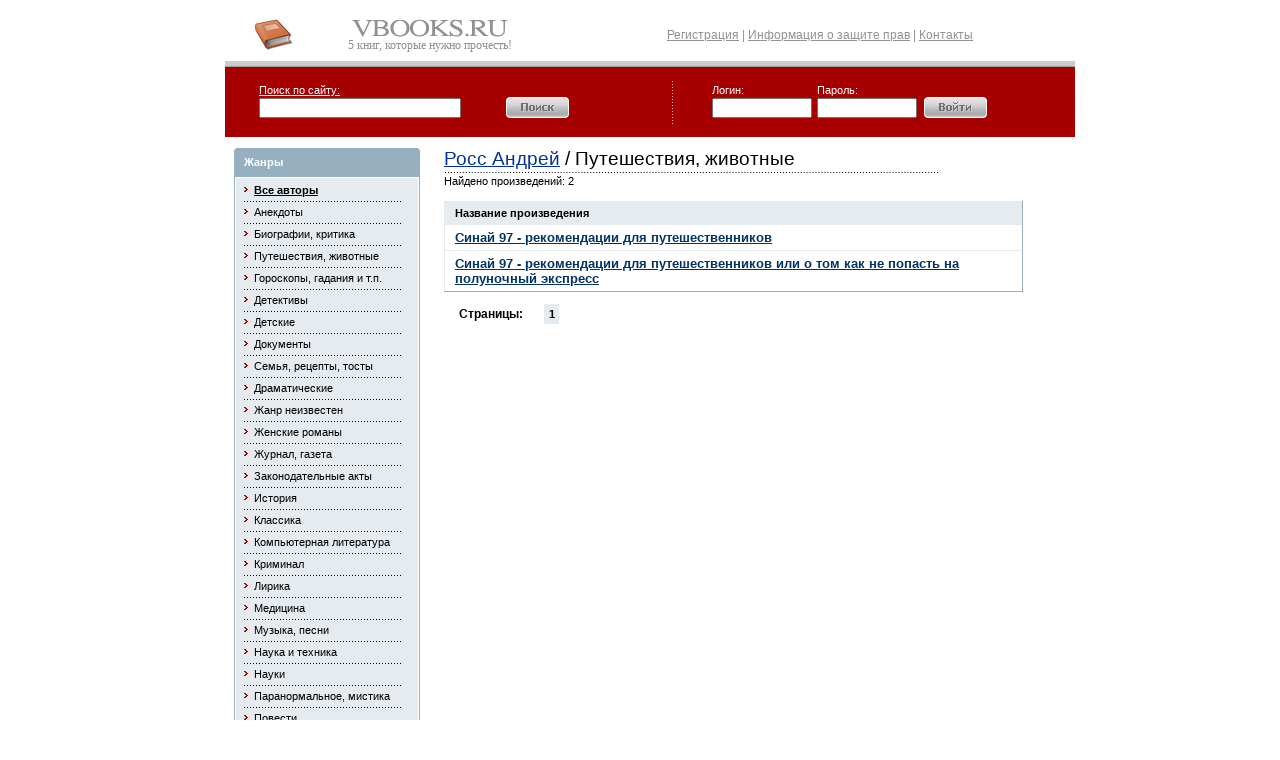

--- FILE ---
content_type: text/html; charset=windows-1251
request_url: https://vbooks.ru/GEO/ROSS-ANDREY/
body_size: 4194
content:
<html>
<head>
<title>Росс Андрей / Путешествия, животные - книги, журналы, справочники, словари.</title>

<meta http-equiv="Content-Type" content="text/html; charset=windows-1251">
<meta http-equiv="Content-Language" content="ru">
<meta name="Keywords" content="книги, бесплатно, тексты, журналы, словари, скачать, загрузить, читать, библиотека, онлайн, books, Росс Андрей / Путешествия, животные">
<meta name="Description" content="Книги бесплатно. Бесплатная электронная библиотека VBooks.ru">
<meta name="Robots" content="all">
<link rel=stylesheet type="text/css" href="/style.css">
<script type="text/javascript" src="/jquery.min.js"></script>
</head>

<body bgcolor="#FFFFFF" text="#000000" link="#000080" vlink="#000080" alink="#000080" topmargin="0" leftmargin="0" marginwidth="0" marginheight="0">

<div align="center">
<table width="0" height="100%"  border="0" cellpadding="0" cellspacing="0">

<tr valign="top">
<td width="20" nowrap></td>
<td width="850">

<table width="100%"  border="0" cellspacing="0" cellpadding="0">
<tr>
<td height="10"><!--<img src="/images/up.jpg" width="719" height="29">--></td>
</tr>
</table>

<!-- Логотип и верхнее меню -->

<table width="100%"  border="0" cellspacing="0" cellpadding="0">
<tr>

<td width="40%" height="1" valign="top">

<table width="100%" height="51"  border="0" cellpadding="0" cellspacing="0">
<tr>
<td height="51"><a href="/"><img src="/images/slogan.jpg" width="70" height="41" border="0" alt="Книги"></a></td>
<td width="100%" align="center">
<a href="/"><img src="/images/name2.gif" width="160" height="20" border="0" alt="Книги"></a><br />
<font face="Verdana" color="#919191" style="font-size: 12px;">5 книг, которые нужно прочесть!<br /></font>
</td>
</tr>
</table>

</td>
<td width="60%">

<table width="100%"  border="0" cellspacing="0" cellpadding="0">
<tr>
<td width="46%" height="22" align="center"><span style="font-size: 9pt" class="gr">
<a href="/register.html" class="gr"><u>Регистрация</u></a> | 
<a href="/legal.html" class="gr"><u>Информация о защите прав</u></a> | 
<a href="/cts.html" class="gr"><u>Контакты</u></a><br />
</td>
</tr>
</table>

</td>
</tr>
</table>

<!-- // Логотип и верхнее меню -->
<div style="background-color:#CBCBCB; height:5px;"></div>
<div style="background-color:#A2A2A2; height:1px;"></div>

<table width="100%" border="0" cellspacing="0" cellpadding="0">
<tr>
<!--<td height="70" valign="top" background="/images/vety.jpg" style="background-repeat:no-repeat ">-->
<td height="70" valign="top" style="background-color:#A60000; ">


<table width="100%"  border="0" cellspacing="0" cellpadding="0">
<tr>
<td width="4%" height="70">&nbsp;</td>
<td width="352">
<form action="/search/" name="search" method="get">


<table width="89%"  border="0" cellspacing="0" cellpadding="0">
<tr>
<td><a href="/search/" class="whsm"><u>Поиск по сайту:</u></a></td>
</tr>
<tr>
<td>


<table width="100%"  border="0" cellspacing="0" cellpadding="0">

<tr>
<td width="65%">
<input type="text" name="q" size="24" style="height:20; width:202;font-family:Tahoma;font-size:11px" value="">
</td>
<td width="2%">&nbsp;</td>
<td width="33%">


<table width="100%"  border="0" cellspacing="0" cellpadding="0">
<tr>
<td width="29%" height="24" style="font-family: Tahoma; font-size: 11px; color: #000000">
<button onclick = "document.search.submit ();" style="width:66;height:23;background: transparent; padding: 0;border:0; cursor: hand;"><img src="/images/search.gif" width="63" height="21" style="border:0;cursor: hand;"></button>
</td>
<td width="8%" valign="middle" style="font-family: Tahoma; font-size: 11px; color: #000000">
&nbsp;&nbsp;&nbsp;
</td>
<td width="7%" style="font-family: Tahoma; font-size: 11px; color: #000000">&nbsp;</td>
</tr>
</table>


</td>
</tr>
</table>


</td>
</tr>
</table>


<input type="hidden" name="t" value="everywhere">
</form>
</td>
<td width="5%" align="left"><img src="/images/vr.jpg" width="5" height="46">
</td>
<td width="310">

<form action="/login/" name="login" method="post">
<input type="hidden" name="request_url" value="/GEO/ROSS-ANDREY/">
<input type="hidden" name="action" value="login">


<table width="280"  border="0" cellspacing="0" cellpadding="0">
<tr>
<td class="whsm">Логин:</td>
<td class="whsm">Пароль:</td>
<td rowspan="2">


<table width="100%"  border="0" cellspacing="0" cellpadding="0">
<tr>
<td class="whsm">&nbsp;</td>
</tr>

<tr>
<td>


<table width="100%"  border="0" cellspacing="0" cellpadding="0">
<tr>
<td width="100%">


<table width="100%"  border="0" cellspacing="0" cellpadding="0">
<tr>
<td width="30%" height="24" align="left">
<button onclick = "document.login.submit();" style="width:66;height:23;background: transparent; padding: 0;border:0; cursor: hand;"><img src="/images/login.gif" width="63" height="21" style="border:0;cursor: hand;"></button>
</td>
</tr>
</table>


</td>
</tr>
</table>


</td>
</tr>
</table>

</td>
</tr>

<tr>
<td height="24">
<input type="text" name="login" size="24" style="height:20; width:100;font-family:Tahoma;font-size:11px " value="">
</td>
<td height="24">
<input type="password" name="pass" size="24" style="height:20; width:100;font-family:Tahoma;font-size:11px " value="">
</td>
</tr>
</table>


</form>


</td>
</tr>
</table>


</td>
</tr>
</table>


<table width="100%"  border="0" cellspacing="0" cellpadding="0">
<tr>
<td valign="top"><img src="/images/spacer.gif" width="1" height="11"></td>
</tr>
</table>


<table width="100%"  border="0" cellspacing="0" cellpadding="0">
<tr>
<td valign="top">


<table width="100%"  border="0" cellspacing="0" cellpadding="0">
<tr>
<td width="6%" height="256"><img src="/images/spacer.gif" width="9" height="1"></td>
<td width="94%" valign="top">


<table width="100%"  border="0" cellspacing="0" cellpadding="0">
<tr>
<td height="30" valign="top" background="/images/subject.gif" style="background-repeat: no-repeat;">


<table width="100%"  border="0" cellspacing="0" cellpadding="0">
<tr>
<td width="5%" height="29">&nbsp;</td>
<td width="95%"><span class="whsm"><b>Жанры</b></span></td>
</tr>
</table>


</td>
</tr>
</table>


<table width="100%"  border="0" cellspacing="0" cellpadding="0">
<tr>
<td height="208" valign="top" background="/images/taling.jpg" style="background-repeat:repeat-y ">


<!-- Колонка с жанрами -->


<table width="100%" height="5" border="0" cellpadding="0" cellspacing="0">
<tr>
<td height="5"></td>
</tr>
</table>


<table width="100%" height="15"  border="0" cellpadding="0" cellspacing="0">
<tr>
<td width="5%" height="15"></td>
<td width="95%" valign="middle">
<img src="/images/aa.jpg" width="4" height="7">&nbsp;&nbsp;<b><a href="/AUTHORS/" class="menu"><u>Все авторы</u></a></b>
</td>
</tr>
</table>


<table width="100%"  border="0" cellspacing="0" cellpadding="0">
<tr>
<td width="5%" height="7" align="center"></td>
<td width="95%" align="left"><img src="/images/hr2.jpg" width="158" height="3"></td>
</tr>
</table>

<table width="100%" height="15"  border="0" cellpadding="0" cellspacing="0">
<tr>
<td width="5%" height="15"></td>
<td width="95%" valign="middle"><img src="/images/aa.jpg" width="4" height="7">&nbsp;&nbsp;<a href="/ANECDOTS/" class="menu">Анекдоты</a></td>
</tr>
</table>

<table width="100%"  border="0" cellspacing="0" cellpadding="0">
<tr>
<td width="5%" height="7" align="center"></td>
<td width="95%" align="left"><img src="/images/hr2.jpg" width="158" height="3"></td>
</tr>
</table>

<table width="100%" height="15"  border="0" cellpadding="0" cellspacing="0">
<tr>
<td width="5%" height="15"></td>
<td width="95%" valign="middle"><img src="/images/aa.jpg" width="4" height="7">&nbsp;&nbsp;<a href="/CRITIC/" class="menu">Биографии, критика</a></td>
</tr>
</table>

<table width="100%"  border="0" cellspacing="0" cellpadding="0">
<tr>
<td width="5%" height="7" align="center"></td>
<td width="95%" align="left"><img src="/images/hr2.jpg" width="158" height="3"></td>
</tr>
</table>

<table width="100%" height="15"  border="0" cellpadding="0" cellspacing="0">
<tr>
<td width="5%" height="15"></td>
<td width="95%" valign="middle"><img src="/images/aa.jpg" width="4" height="7">&nbsp;&nbsp;<a href="/GEO/" class="menu">Путешествия, животные</a></td>
</tr>
</table>

<table width="100%"  border="0" cellspacing="0" cellpadding="0">
<tr>
<td width="5%" height="7" align="center"></td>
<td width="95%" align="left"><img src="/images/hr2.jpg" width="158" height="3"></td>
</tr>
</table>

<table width="100%" height="15"  border="0" cellpadding="0" cellspacing="0">
<tr>
<td width="5%" height="15"></td>
<td width="95%" valign="middle"><img src="/images/aa.jpg" width="4" height="7">&nbsp;&nbsp;<a href="/TALERS/" class="menu">Гороскопы, гадания и т.п.</a></td>
</tr>
</table>

<table width="100%"  border="0" cellspacing="0" cellpadding="0">
<tr>
<td width="5%" height="7" align="center"></td>
<td width="95%" align="left"><img src="/images/hr2.jpg" width="158" height="3"></td>
</tr>
</table>

<table width="100%" height="15"  border="0" cellpadding="0" cellspacing="0">
<tr>
<td width="5%" height="15"></td>
<td width="95%" valign="middle"><img src="/images/aa.jpg" width="4" height="7">&nbsp;&nbsp;<a href="/DETECT/" class="menu">Детективы</a></td>
</tr>
</table>

<table width="100%"  border="0" cellspacing="0" cellpadding="0">
<tr>
<td width="5%" height="7" align="center"></td>
<td width="95%" align="left"><img src="/images/hr2.jpg" width="158" height="3"></td>
</tr>
</table>

<table width="100%" height="15"  border="0" cellpadding="0" cellspacing="0">
<tr>
<td width="5%" height="15"></td>
<td width="95%" valign="middle"><img src="/images/aa.jpg" width="4" height="7">&nbsp;&nbsp;<a href="/CHILDREN/" class="menu">Детские</a></td>
</tr>
</table>

<table width="100%"  border="0" cellspacing="0" cellpadding="0">
<tr>
<td width="5%" height="7" align="center"></td>
<td width="95%" align="left"><img src="/images/hr2.jpg" width="158" height="3"></td>
</tr>
</table>

<table width="100%" height="15"  border="0" cellpadding="0" cellspacing="0">
<tr>
<td width="5%" height="15"></td>
<td width="95%" valign="middle"><img src="/images/aa.jpg" width="4" height="7">&nbsp;&nbsp;<a href="/DOCUMENT/" class="menu">Документы</a></td>
</tr>
</table>

<table width="100%"  border="0" cellspacing="0" cellpadding="0">
<tr>
<td width="5%" height="7" align="center"></td>
<td width="95%" align="left"><img src="/images/hr2.jpg" width="158" height="3"></td>
</tr>
</table>

<table width="100%" height="15"  border="0" cellpadding="0" cellspacing="0">
<tr>
<td width="5%" height="15"></td>
<td width="95%" valign="middle"><img src="/images/aa.jpg" width="4" height="7">&nbsp;&nbsp;<a href="/HOME/" class="menu">Семья, рецепты, тосты</a></td>
</tr>
</table>

<table width="100%"  border="0" cellspacing="0" cellpadding="0">
<tr>
<td width="5%" height="7" align="center"></td>
<td width="95%" align="left"><img src="/images/hr2.jpg" width="158" height="3"></td>
</tr>
</table>

<table width="100%" height="15"  border="0" cellpadding="0" cellspacing="0">
<tr>
<td width="5%" height="15"></td>
<td width="95%" valign="middle"><img src="/images/aa.jpg" width="4" height="7">&nbsp;&nbsp;<a href="/DRAMA/" class="menu">Драматические</a></td>
</tr>
</table>

<table width="100%"  border="0" cellspacing="0" cellpadding="0">
<tr>
<td width="5%" height="7" align="center"></td>
<td width="95%" align="left"><img src="/images/hr2.jpg" width="158" height="3"></td>
</tr>
</table>

<table width="100%" height="15"  border="0" cellpadding="0" cellspacing="0">
<tr>
<td width="5%" height="15"></td>
<td width="95%" valign="middle"><img src="/images/aa.jpg" width="4" height="7">&nbsp;&nbsp;<a href="/UNKNOWN/" class="menu">Жанр неизвестен</a></td>
</tr>
</table>

<table width="100%"  border="0" cellspacing="0" cellpadding="0">
<tr>
<td width="5%" height="7" align="center"></td>
<td width="95%" align="left"><img src="/images/hr2.jpg" width="158" height="3"></td>
</tr>
</table>

<table width="100%" height="15"  border="0" cellpadding="0" cellspacing="0">
<tr>
<td width="5%" height="15"></td>
<td width="95%" valign="middle"><img src="/images/aa.jpg" width="4" height="7">&nbsp;&nbsp;<a href="/LOVER/" class="menu">Женские романы</a></td>
</tr>
</table>

<table width="100%"  border="0" cellspacing="0" cellpadding="0">
<tr>
<td width="5%" height="7" align="center"></td>
<td width="95%" align="left"><img src="/images/hr2.jpg" width="158" height="3"></td>
</tr>
</table>

<table width="100%" height="15"  border="0" cellpadding="0" cellspacing="0">
<tr>
<td width="5%" height="15"></td>
<td width="95%" valign="middle"><img src="/images/aa.jpg" width="4" height="7">&nbsp;&nbsp;<a href="/JOURNAL/" class="menu">Журнал, газета</a></td>
</tr>
</table>

<table width="100%"  border="0" cellspacing="0" cellpadding="0">
<tr>
<td width="5%" height="7" align="center"></td>
<td width="95%" align="left"><img src="/images/hr2.jpg" width="158" height="3"></td>
</tr>
</table>

<table width="100%" height="15"  border="0" cellpadding="0" cellspacing="0">
<tr>
<td width="5%" height="15"></td>
<td width="95%" valign="middle"><img src="/images/aa.jpg" width="4" height="7">&nbsp;&nbsp;<a href="/ACTS/" class="menu">Законодательные акты</a></td>
</tr>
</table>

<table width="100%"  border="0" cellspacing="0" cellpadding="0">
<tr>
<td width="5%" height="7" align="center"></td>
<td width="95%" align="left"><img src="/images/hr2.jpg" width="158" height="3"></td>
</tr>
</table>

<table width="100%" height="15"  border="0" cellpadding="0" cellspacing="0">
<tr>
<td width="5%" height="15"></td>
<td width="95%" valign="middle"><img src="/images/aa.jpg" width="4" height="7">&nbsp;&nbsp;<a href="/HISTORY/" class="menu">История</a></td>
</tr>
</table>

<table width="100%"  border="0" cellspacing="0" cellpadding="0">
<tr>
<td width="5%" height="7" align="center"></td>
<td width="95%" align="left"><img src="/images/hr2.jpg" width="158" height="3"></td>
</tr>
</table>

<table width="100%" height="15"  border="0" cellpadding="0" cellspacing="0">
<tr>
<td width="5%" height="15"></td>
<td width="95%" valign="middle"><img src="/images/aa.jpg" width="4" height="7">&nbsp;&nbsp;<a href="/CLASSICS/" class="menu">Классика</a></td>
</tr>
</table>

<table width="100%"  border="0" cellspacing="0" cellpadding="0">
<tr>
<td width="5%" height="7" align="center"></td>
<td width="95%" align="left"><img src="/images/hr2.jpg" width="158" height="3"></td>
</tr>
</table>

<table width="100%" height="15"  border="0" cellpadding="0" cellspacing="0">
<tr>
<td width="5%" height="15"></td>
<td width="95%" valign="middle"><img src="/images/aa.jpg" width="4" height="7">&nbsp;&nbsp;<a href="/COMP/" class="menu">Компьютерная литература</a></td>
</tr>
</table>

<table width="100%"  border="0" cellspacing="0" cellpadding="0">
<tr>
<td width="5%" height="7" align="center"></td>
<td width="95%" align="left"><img src="/images/hr2.jpg" width="158" height="3"></td>
</tr>
</table>

<table width="100%" height="15"  border="0" cellpadding="0" cellspacing="0">
<tr>
<td width="5%" height="15"></td>
<td width="95%" valign="middle"><img src="/images/aa.jpg" width="4" height="7">&nbsp;&nbsp;<a href="/CRIMINAL/" class="menu">Криминал</a></td>
</tr>
</table>

<table width="100%"  border="0" cellspacing="0" cellpadding="0">
<tr>
<td width="5%" height="7" align="center"></td>
<td width="95%" align="left"><img src="/images/hr2.jpg" width="158" height="3"></td>
</tr>
</table>

<table width="100%" height="15"  border="0" cellpadding="0" cellspacing="0">
<tr>
<td width="5%" height="15"></td>
<td width="95%" valign="middle"><img src="/images/aa.jpg" width="4" height="7">&nbsp;&nbsp;<a href="/LYRIC/" class="menu">Лирика</a></td>
</tr>
</table>

<table width="100%"  border="0" cellspacing="0" cellpadding="0">
<tr>
<td width="5%" height="7" align="center"></td>
<td width="95%" align="left"><img src="/images/hr2.jpg" width="158" height="3"></td>
</tr>
</table>

<table width="100%" height="15"  border="0" cellpadding="0" cellspacing="0">
<tr>
<td width="5%" height="15"></td>
<td width="95%" valign="middle"><img src="/images/aa.jpg" width="4" height="7">&nbsp;&nbsp;<a href="/MEDIC/" class="menu">Медицина</a></td>
</tr>
</table>

<table width="100%"  border="0" cellspacing="0" cellpadding="0">
<tr>
<td width="5%" height="7" align="center"></td>
<td width="95%" align="left"><img src="/images/hr2.jpg" width="158" height="3"></td>
</tr>
</table>

<table width="100%" height="15"  border="0" cellpadding="0" cellspacing="0">
<tr>
<td width="5%" height="15"></td>
<td width="95%" valign="middle"><img src="/images/aa.jpg" width="4" height="7">&nbsp;&nbsp;<a href="/SONGS/" class="menu">Музыка, песни</a></td>
</tr>
</table>

<table width="100%"  border="0" cellspacing="0" cellpadding="0">
<tr>
<td width="5%" height="7" align="center"></td>
<td width="95%" align="left"><img src="/images/hr2.jpg" width="158" height="3"></td>
</tr>
</table>

<table width="100%" height="15"  border="0" cellpadding="0" cellspacing="0">
<tr>
<td width="5%" height="15"></td>
<td width="95%" valign="middle"><img src="/images/aa.jpg" width="4" height="7">&nbsp;&nbsp;<a href="/TECH/" class="menu">Наука и техника</a></td>
</tr>
</table>

<table width="100%"  border="0" cellspacing="0" cellpadding="0">
<tr>
<td width="5%" height="7" align="center"></td>
<td width="95%" align="left"><img src="/images/hr2.jpg" width="158" height="3"></td>
</tr>
</table>

<table width="100%" height="15"  border="0" cellpadding="0" cellspacing="0">
<tr>
<td width="5%" height="15"></td>
<td width="95%" valign="middle"><img src="/images/aa.jpg" width="4" height="7">&nbsp;&nbsp;<a href="/SCIENCE/" class="menu">Науки</a></td>
</tr>
</table>

<table width="100%"  border="0" cellspacing="0" cellpadding="0">
<tr>
<td width="5%" height="7" align="center"></td>
<td width="95%" align="left"><img src="/images/hr2.jpg" width="158" height="3"></td>
</tr>
</table>

<table width="100%" height="15"  border="0" cellpadding="0" cellspacing="0">
<tr>
<td width="5%" height="15"></td>
<td width="95%" valign="middle"><img src="/images/aa.jpg" width="4" height="7">&nbsp;&nbsp;<a href="/MISTIC/" class="menu">Паранормальное, мистика</a></td>
</tr>
</table>

<table width="100%"  border="0" cellspacing="0" cellpadding="0">
<tr>
<td width="5%" height="7" align="center"></td>
<td width="95%" align="left"><img src="/images/hr2.jpg" width="158" height="3"></td>
</tr>
</table>

<table width="100%" height="15"  border="0" cellpadding="0" cellspacing="0">
<tr>
<td width="5%" height="15"></td>
<td width="95%" valign="middle"><img src="/images/aa.jpg" width="4" height="7">&nbsp;&nbsp;<a href="/POVEST/" class="menu">Повести</a></td>
</tr>
</table>

<table width="100%"  border="0" cellspacing="0" cellpadding="0">
<tr>
<td width="5%" height="7" align="center"></td>
<td width="95%" align="left"><img src="/images/hr2.jpg" width="158" height="3"></td>
</tr>
</table>

<table width="100%" height="15"  border="0" cellpadding="0" cellspacing="0">
<tr>
<td width="5%" height="15"></td>
<td width="95%" valign="middle"><img src="/images/aa.jpg" width="4" height="7">&nbsp;&nbsp;<a href="/POLITICS/" class="menu">Политика</a></td>
</tr>
</table>

<table width="100%"  border="0" cellspacing="0" cellpadding="0">
<tr>
<td width="5%" height="7" align="center"></td>
<td width="95%" align="left"><img src="/images/hr2.jpg" width="158" height="3"></td>
</tr>
</table>

<table width="100%" height="15"  border="0" cellpadding="0" cellspacing="0">
<tr>
<td width="5%" height="15"></td>
<td width="95%" valign="middle"><img src="/images/aa.jpg" width="4" height="7">&nbsp;&nbsp;<a href="/ADVENTUR/" class="menu">Приключения</a></td>
</tr>
</table>

<table width="100%"  border="0" cellspacing="0" cellpadding="0">
<tr>
<td width="5%" height="7" align="center"></td>
<td width="95%" align="left"><img src="/images/hr2.jpg" width="158" height="3"></td>
</tr>
</table>

<table width="100%" height="15"  border="0" cellpadding="0" cellspacing="0">
<tr>
<td width="5%" height="15"></td>
<td width="95%" valign="middle"><img src="/images/aa.jpg" width="4" height="7">&nbsp;&nbsp;<a href="/WAR/" class="menu">Про войну</a></td>
</tr>
</table>

<table width="100%"  border="0" cellspacing="0" cellpadding="0">
<tr>
<td width="5%" height="7" align="center"></td>
<td width="95%" align="left"><img src="/images/hr2.jpg" width="158" height="3"></td>
</tr>
</table>

<table width="100%" height="15"  border="0" cellpadding="0" cellspacing="0">
<tr>
<td width="5%" height="15"></td>
<td width="95%" valign="middle"><img src="/images/aa.jpg" width="4" height="7">&nbsp;&nbsp;<a href="/PROZA/" class="menu">Проза</a></td>
</tr>
</table>

<table width="100%"  border="0" cellspacing="0" cellpadding="0">
<tr>
<td width="5%" height="7" align="center"></td>
<td width="95%" align="left"><img src="/images/hr2.jpg" width="158" height="3"></td>
</tr>
</table>

<table width="100%" height="15"  border="0" cellpadding="0" cellspacing="0">
<tr>
<td width="5%" height="15"></td>
<td width="95%" valign="middle"><img src="/images/aa.jpg" width="4" height="7">&nbsp;&nbsp;<a href="/PSYHOL/" class="menu">Психология</a></td>
</tr>
</table>

<table width="100%"  border="0" cellspacing="0" cellpadding="0">
<tr>
<td width="5%" height="7" align="center"></td>
<td width="95%" align="left"><img src="/images/hr2.jpg" width="158" height="3"></td>
</tr>
</table>

<table width="100%" height="15"  border="0" cellpadding="0" cellspacing="0">
<tr>
<td width="5%" height="15"></td>
<td width="95%" valign="middle"><img src="/images/aa.jpg" width="4" height="7">&nbsp;&nbsp;<a href="/DIFFER/" class="menu">Разное</a></td>
</tr>
</table>

<table width="100%"  border="0" cellspacing="0" cellpadding="0">
<tr>
<td width="5%" height="7" align="center"></td>
<td width="95%" align="left"><img src="/images/hr2.jpg" width="158" height="3"></td>
</tr>
</table>

<table width="100%" height="15"  border="0" cellpadding="0" cellspacing="0">
<tr>
<td width="5%" height="15"></td>
<td width="95%" valign="middle"><img src="/images/aa.jpg" width="4" height="7">&nbsp;&nbsp;<a href="/RASKAZ/" class="menu">Рассказы</a></td>
</tr>
</table>

<table width="100%"  border="0" cellspacing="0" cellpadding="0">
<tr>
<td width="5%" height="7" align="center"></td>
<td width="95%" align="left"><img src="/images/hr2.jpg" width="158" height="3"></td>
</tr>
</table>

<table width="100%" height="15"  border="0" cellpadding="0" cellspacing="0">
<tr>
<td width="5%" height="15"></td>
<td width="95%" valign="middle"><img src="/images/aa.jpg" width="4" height="7">&nbsp;&nbsp;<a href="/RELIGION/" class="menu">Религия</a></td>
</tr>
</table>

<table width="100%"  border="0" cellspacing="0" cellpadding="0">
<tr>
<td width="5%" height="7" align="center"></td>
<td width="95%" align="left"><img src="/images/hr2.jpg" width="158" height="3"></td>
</tr>
</table>

<table width="100%" height="15"  border="0" cellpadding="0" cellspacing="0">
<tr>
<td width="5%" height="15"></td>
<td width="95%" valign="middle"><img src="/images/aa.jpg" width="4" height="7">&nbsp;&nbsp;<a href="/ROMAN/" class="menu">Роман</a></td>
</tr>
</table>

<table width="100%"  border="0" cellspacing="0" cellpadding="0">
<tr>
<td width="5%" height="7" align="center"></td>
<td width="95%" align="left"><img src="/images/hr2.jpg" width="158" height="3"></td>
</tr>
</table>

<table width="100%" height="15"  border="0" cellpadding="0" cellspacing="0">
<tr>
<td width="5%" height="15"></td>
<td width="95%" valign="middle"><img src="/images/aa.jpg" width="4" height="7">&nbsp;&nbsp;<a href="/TALES/" class="menu">Сказки</a></td>
</tr>
</table>

<table width="100%"  border="0" cellspacing="0" cellpadding="0">
<tr>
<td width="5%" height="7" align="center"></td>
<td width="95%" align="left"><img src="/images/hr2.jpg" width="158" height="3"></td>
</tr>
</table>

<table width="100%" height="15"  border="0" cellpadding="0" cellspacing="0">
<tr>
<td width="5%" height="15"></td>
<td width="95%" valign="middle"><img src="/images/aa.jpg" width="4" height="7">&nbsp;&nbsp;<a href="/DICTION/" class="menu">Словари</a></td>
</tr>
</table>

<table width="100%"  border="0" cellspacing="0" cellpadding="0">
<tr>
<td width="5%" height="7" align="center"></td>
<td width="95%" align="left"><img src="/images/hr2.jpg" width="158" height="3"></td>
</tr>
</table>

<table width="100%" height="15"  border="0" cellpadding="0" cellspacing="0">
<tr>
<td width="5%" height="15"></td>
<td width="95%" valign="middle"><img src="/images/aa.jpg" width="4" height="7">&nbsp;&nbsp;<a href="/SPORT/" class="menu">Спорт</a></td>
</tr>
</table>

<table width="100%"  border="0" cellspacing="0" cellpadding="0">
<tr>
<td width="5%" height="7" align="center"></td>
<td width="95%" align="left"><img src="/images/hr2.jpg" width="158" height="3"></td>
</tr>
</table>

<table width="100%" height="15"  border="0" cellpadding="0" cellspacing="0">
<tr>
<td width="5%" height="15"></td>
<td width="95%" valign="middle"><img src="/images/aa.jpg" width="4" height="7">&nbsp;&nbsp;<a href="/POEMS/" class="menu">Стихотворения, поэзия</a></td>
</tr>
</table>

<table width="100%"  border="0" cellspacing="0" cellpadding="0">
<tr>
<td width="5%" height="7" align="center"></td>
<td width="95%" align="left"><img src="/images/hr2.jpg" width="158" height="3"></td>
</tr>
</table>

<table width="100%" height="15"  border="0" cellpadding="0" cellspacing="0">
<tr>
<td width="5%" height="15"></td>
<td width="95%" valign="middle"><img src="/images/aa.jpg" width="4" height="7">&nbsp;&nbsp;<a href="/TRILLER/" class="menu">Триллер, ужасы</a></td>
</tr>
</table>

<table width="100%"  border="0" cellspacing="0" cellpadding="0">
<tr>
<td width="5%" height="7" align="center"></td>
<td width="95%" align="left"><img src="/images/hr2.jpg" width="158" height="3"></td>
</tr>
</table>

<table width="100%" height="15"  border="0" cellpadding="0" cellspacing="0">
<tr>
<td width="5%" height="15"></td>
<td width="95%" valign="middle"><img src="/images/aa.jpg" width="4" height="7">&nbsp;&nbsp;<a href="/TEACHER/" class="menu">Учебники, обучение</a></td>
</tr>
</table>

<table width="100%"  border="0" cellspacing="0" cellpadding="0">
<tr>
<td width="5%" height="7" align="center"></td>
<td width="95%" align="left"><img src="/images/hr2.jpg" width="158" height="3"></td>
</tr>
</table>

<table width="100%" height="15"  border="0" cellpadding="0" cellspacing="0">
<tr>
<td width="5%" height="15"></td>
<td width="95%" valign="middle"><img src="/images/aa.jpg" width="4" height="7">&nbsp;&nbsp;<a href="/FICTION/" class="menu">Фантастика</a></td>
</tr>
</table>

<table width="100%"  border="0" cellspacing="0" cellpadding="0">
<tr>
<td width="5%" height="7" align="center"></td>
<td width="95%" align="left"><img src="/images/hr2.jpg" width="158" height="3"></td>
</tr>
</table>

<table width="100%" height="15"  border="0" cellpadding="0" cellspacing="0">
<tr>
<td width="5%" height="15"></td>
<td width="95%" valign="middle"><img src="/images/aa.jpg" width="4" height="7">&nbsp;&nbsp;<a href="/PHYLOS/" class="menu">Философия</a></td>
</tr>
</table>

<table width="100%"  border="0" cellspacing="0" cellpadding="0">
<tr>
<td width="5%" height="7" align="center"></td>
<td width="95%" align="left"><img src="/images/hr2.jpg" width="158" height="3"></td>
</tr>
</table>

<table width="100%" height="15"  border="0" cellpadding="0" cellspacing="0">
<tr>
<td width="5%" height="15"></td>
<td width="95%" valign="middle"><img src="/images/aa.jpg" width="4" height="7">&nbsp;&nbsp;<a href="/FANTASY/" class="menu">Фэнтези</a></td>
</tr>
</table>

<table width="100%"  border="0" cellspacing="0" cellpadding="0">
<tr>
<td width="5%" height="7" align="center"></td>
<td width="95%" align="left"><img src="/images/hr2.jpg" width="158" height="3"></td>
</tr>
</table>

<table width="100%" height="15"  border="0" cellpadding="0" cellspacing="0">
<tr>
<td width="5%" height="15"></td>
<td width="95%" valign="middle"><img src="/images/aa.jpg" width="4" height="7">&nbsp;&nbsp;<a href="/ENCICL/" class="menu">Энциклопедии, справочники</a></td>
</tr>
</table>

<table width="100%"  border="0" cellspacing="0" cellpadding="0">
<tr>
<td width="5%" height="7" align="center"></td>
<td width="95%" align="left"><img src="/images/hr2.jpg" width="158" height="3"></td>
</tr>
</table>

<table width="100%" height="15"  border="0" cellpadding="0" cellspacing="0">
<tr>
<td width="5%" height="15"></td>
<td width="95%" valign="middle"><img src="/images/aa.jpg" width="4" height="7">&nbsp;&nbsp;<a href="/EROTIC/" class="menu">Эротика, порно</a></td>
</tr>
</table>

<table width="100%"  border="0" cellspacing="0" cellpadding="0">
<tr>
<td width="5%" height="7" align="center"></td>
<td width="95%" align="left"><img src="/images/hr2.jpg" width="158" height="3"></td>
</tr>
</table>

<table width="100%" height="15"  border="0" cellpadding="0" cellspacing="0">
<tr>
<td width="5%" height="15"></td>
<td width="95%" valign="middle"><img src="/images/aa.jpg" width="4" height="7">&nbsp;&nbsp;<a href="/HUMOR/" class="menu">Юмор</a></td>
</tr>
</table>

<table width="100%"  border="0" cellspacing="0" cellpadding="0">
<tr>
<td width="5%" height="7" align="center"></td>
<td width="95%" align="left"><img src="/images/hr2.jpg" width="158" height="3"></td>
</tr>
</table>

<table width="100%" height="15"  border="0" cellpadding="0" cellspacing="0">
<tr>
<td width="5%" height="15"></td>
<td width="95%" valign="middle"><img src="/images/aa.jpg" width="4" height="7">&nbsp;&nbsp;<a href="/HUMOR_PR/" class="menu">Юмор программистов</a></td>
</tr>
</table>


</td>
</tr>
</table>


<table width="100%"  border="0" cellspacing="0" cellpadding="0">
<tr>
<td><img src="/images/xcf2.jpg" width="186" height="8"></td>
</tr>
</table>


</td>
</tr>
</table>

<div align="left" style="padding-left: 8px;">
<br><br>
</div>

<table width="100%"  border="0" cellspacing="0" cellpadding="0">
<tr>
<td><img src="/images/spacer.gif" width="1" height="5"></td>
</tr>
</table>

</td>
<td width="100%" valign="top" style="padding-right: 40px;">

<div align="left" style="padding-left: 24px;">

</div>

<table width="100%"  border="0" cellspacing="0" cellpadding="0">
<tr>
<td width="4%"><img src="/images/spacer.gif" width="16" height="1"></td>
<td width="100%" valign="top">


<table width="100%"  border="0" cellspacing="0" cellpadding="0">
<tr>
<td width="75%" valign="top">


<table border="0" cellpadding="0" cellspacing="0" width="100%">
<tr>
<td width="100%"><span class="pr"><a href="/AUTHORS/ROSS-ANDREY/" title="Росс Андрей &#151; все произведения">Росс Андрей</a> / Путешествия, животные</span></td>
</tr>
</table>


<table width="100%"  border="0" cellspacing="0" cellpadding="0">
<tr>
<td><img src="/images/hr3.jpg" width="495" height="5"></td>
</tr>
</table>


</tr>
</table>

<span class="sm">Найдено произведений: 2</span><br>



<br>
<table border="0" cellpadding="0" cellspacing="0" width="100%">
<tr>
<td height="0"></td>
</tr>

<tr>
<td>
</td>
</tr>

<tr>
<td height=2></td>
</tr>
</table>


</div>


<table border="0" cellpadding="5" cellspacing="0" width="98%" class="tbl">
<tr>
<td height="20" bgcolor="#E5EBEF" class="td"><span class="sm" style="PADDING-LEFT: 5px;"><b>Название произведения</b></span></td>
</tr>

<tr>
<td height="20" class="td">


<table border="0" cellpadding="0" cellspacing="0">
<tr>
<td class="atd">
<b><a href="/AUTHORS/ROSS-ANDREY/017112.html" class="buk">Синай 97 - рекомендации для путешественников</a></b>

</td>
</tr>
</table>


</td>
</tr>

<tr>
<td height="20" class="td">


<table border="0" cellpadding="0" cellspacing="0">
<tr>
<td class="atd">
<b><a href="/AUTHORS/ROSS-ANDREY/017113.html" class="buk">Синай 97 - рекомендации для путешественников или о том как не попасть на полуночный экспресс</a></b>

</td>
</tr>
</table>


</td>
</tr>

</table>


</div>
<div align="center">


<table border="0" cellpadding="0" cellspacing="0" width="95%">
<tr>
<td height=2 colspan="2"></td>
</tr>
<tr>
<td height="40" width="15%"><span class="tx9"><b>Страницы:</b></span>
</td>
<td height="30" width="85%">


<table border="0" cellpadding="0" cellspacing="0" height="20">
<tr>
<td align="center"><span class="sm"><b></b></span></td>
<td align="center"><span class="sm"></b></span></td>


<td align="center" bgcolor="#E5EBEF" width="15" nowrap>
<span class="sm"><font color="#003399"><b>&nbsp;<font color=#000000>1</font>&nbsp;</b></font></span>
</td>


<td align="center"><span class="sm"><b></b></span></td>
<td align="center"><span class="sm"><b></b></span></td>
</tr>
</table>


</td>
</tr>
</table>


</div>

<br>
</td>
</tr>

<tr>
<td width="4%">&nbsp;</td>
<td width="100%" valign="top">&nbsp;</td>
</tr>
</table>



</td>
</tr>
</table>


<div style="background-color:#A2A2A2; height:5px;"></div>
<div style="background-color:#FFFFFF; height:1px;"></div>
<div style="background-color:#A80000; height:8px;"></div>


<table width="100%"  border="0" cellspacing="0" cellpadding="0">
<tr>
<td height="18" align="center" valign="bottom">
<span style="font-size: 11px" class="gr">
<a href="/register.html" class="gr"><u>Регистрация</u></a> | 
<a href="/legal.html" class="gr"><u>Информация о защите прав</u></a> | 
<a href="/cts.html" class="gr"><u>Контакты</u></a></span><br />
</td>
</tr>
</table>


<table width="100%"  border="0" cellspacing="0" cellpadding="0">
<tr>
<td height="18" align="center" valign="bottom"></td>
</tr>
</table>

</td>

</tr>
</table>

</div>

<!--LiveInternet counter--><script type="text/javascript"><!--
new Image().src = "//counter.yadro.ru/hit?r"+
escape(document.referrer)+((typeof(screen)=="undefined")?"":
";s"+screen.width+"*"+screen.height+"*"+(screen.colorDepth?
screen.colorDepth:screen.pixelDepth))+";u"+escape(document.URL)+
";"+Math.random();//--></script><!--/LiveInternet-->

</body>

</html>
